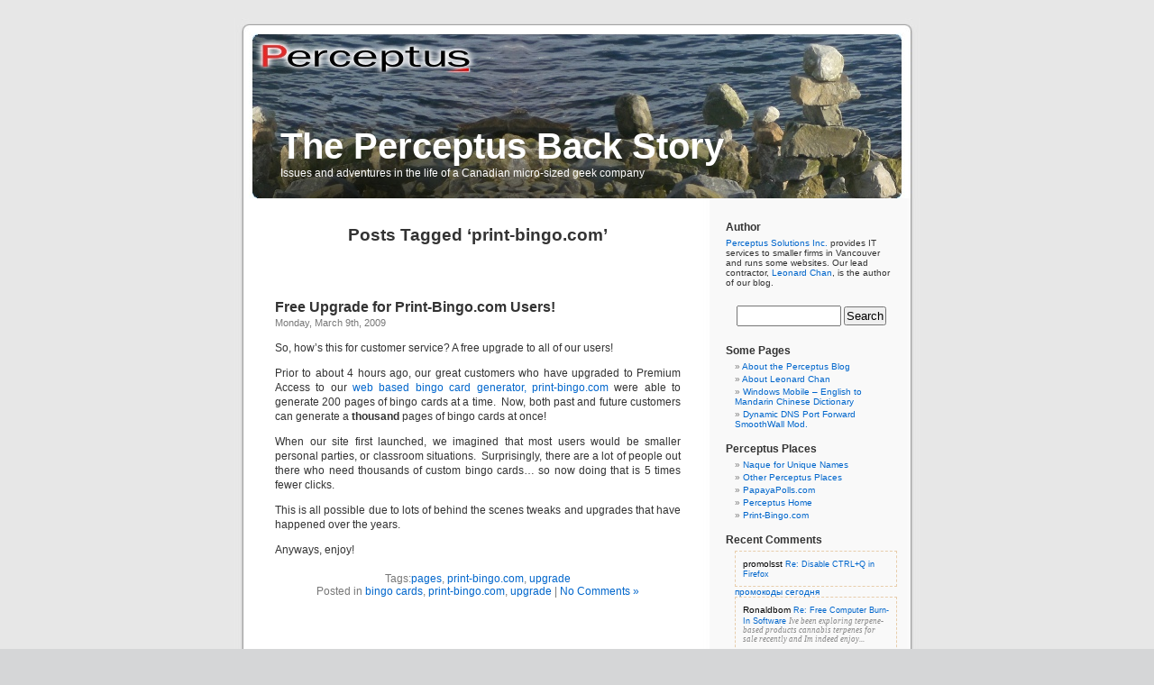

--- FILE ---
content_type: text/html; charset=UTF-8
request_url: https://blog.perceptus.ca/tag/print-bingocom/
body_size: 41523
content:
<!DOCTYPE html PUBLIC "-//W3C//DTD XHTML 1.0 Transitional//EN" "http://www.w3.org/TR/xhtml1/DTD/xhtml1-transitional.dtd">
<html xmlns="http://www.w3.org/1999/xhtml" lang="en-US">

<head profile="http://gmpg.org/xfn/11">
<meta http-equiv="Content-Type" content="text/html; charset=UTF-8" />

<title>print-bingo.com &laquo;  The Perceptus Back Story</title>

<link rel="stylesheet" href="https://blog.perceptus.ca/wp-content/themes/perceptus/style.css" type="text/css" media="screen" />
<link rel="pingback" href="https://blog.perceptus.ca/xmlrpc.php" />

<style type="text/css" media="screen">

	#page { background: url("https://blog.perceptus.ca/wp-content/themes/perceptus/images/kubrickbg-ltr.jpg") repeat-y top; border: none; }

</style>

 

<meta name='robots' content='max-image-preview:large' />
<link rel='dns-prefetch' href='//s.w.org' />
<link rel="alternate" type="application/rss+xml" title="The Perceptus Back Story &raquo; Feed" href="https://blog.perceptus.ca/feed/" />
<link rel="alternate" type="application/rss+xml" title="The Perceptus Back Story &raquo; Comments Feed" href="https://blog.perceptus.ca/comments/feed/" />
<link rel="alternate" type="application/rss+xml" title="The Perceptus Back Story &raquo; print-bingo.com Tag Feed" href="https://blog.perceptus.ca/tag/print-bingocom/feed/" />
		<!-- This site uses the Google Analytics by MonsterInsights plugin v8.10.0 - Using Analytics tracking - https://www.monsterinsights.com/ -->
							<script
				src="//www.googletagmanager.com/gtag/js?id=UA-20463416-1"  data-cfasync="false" data-wpfc-render="false" type="text/javascript" async></script>
			<script data-cfasync="false" data-wpfc-render="false" type="text/javascript">
				var mi_version = '8.10.0';
				var mi_track_user = true;
				var mi_no_track_reason = '';
				
								var disableStrs = [
															'ga-disable-UA-20463416-1',
									];

				/* Function to detect opted out users */
				function __gtagTrackerIsOptedOut() {
					for (var index = 0; index < disableStrs.length; index++) {
						if (document.cookie.indexOf(disableStrs[index] + '=true') > -1) {
							return true;
						}
					}

					return false;
				}

				/* Disable tracking if the opt-out cookie exists. */
				if (__gtagTrackerIsOptedOut()) {
					for (var index = 0; index < disableStrs.length; index++) {
						window[disableStrs[index]] = true;
					}
				}

				/* Opt-out function */
				function __gtagTrackerOptout() {
					for (var index = 0; index < disableStrs.length; index++) {
						document.cookie = disableStrs[index] + '=true; expires=Thu, 31 Dec 2099 23:59:59 UTC; path=/';
						window[disableStrs[index]] = true;
					}
				}

				if ('undefined' === typeof gaOptout) {
					function gaOptout() {
						__gtagTrackerOptout();
					}
				}
								window.dataLayer = window.dataLayer || [];

				window.MonsterInsightsDualTracker = {
					helpers: {},
					trackers: {},
				};
				if (mi_track_user) {
					function __gtagDataLayer() {
						dataLayer.push(arguments);
					}

					function __gtagTracker(type, name, parameters) {
						if (!parameters) {
							parameters = {};
						}

						if (parameters.send_to) {
							__gtagDataLayer.apply(null, arguments);
							return;
						}

						if (type === 'event') {
							
														parameters.send_to = monsterinsights_frontend.ua;
							__gtagDataLayer(type, name, parameters);
													} else {
							__gtagDataLayer.apply(null, arguments);
						}
					}

					__gtagTracker('js', new Date());
					__gtagTracker('set', {
						'developer_id.dZGIzZG': true,
											});
															__gtagTracker('config', 'UA-20463416-1', {"forceSSL":"true"} );
										window.gtag = __gtagTracker;										(function () {
						/* https://developers.google.com/analytics/devguides/collection/analyticsjs/ */
						/* ga and __gaTracker compatibility shim. */
						var noopfn = function () {
							return null;
						};
						var newtracker = function () {
							return new Tracker();
						};
						var Tracker = function () {
							return null;
						};
						var p = Tracker.prototype;
						p.get = noopfn;
						p.set = noopfn;
						p.send = function () {
							var args = Array.prototype.slice.call(arguments);
							args.unshift('send');
							__gaTracker.apply(null, args);
						};
						var __gaTracker = function () {
							var len = arguments.length;
							if (len === 0) {
								return;
							}
							var f = arguments[len - 1];
							if (typeof f !== 'object' || f === null || typeof f.hitCallback !== 'function') {
								if ('send' === arguments[0]) {
									var hitConverted, hitObject = false, action;
									if ('event' === arguments[1]) {
										if ('undefined' !== typeof arguments[3]) {
											hitObject = {
												'eventAction': arguments[3],
												'eventCategory': arguments[2],
												'eventLabel': arguments[4],
												'value': arguments[5] ? arguments[5] : 1,
											}
										}
									}
									if ('pageview' === arguments[1]) {
										if ('undefined' !== typeof arguments[2]) {
											hitObject = {
												'eventAction': 'page_view',
												'page_path': arguments[2],
											}
										}
									}
									if (typeof arguments[2] === 'object') {
										hitObject = arguments[2];
									}
									if (typeof arguments[5] === 'object') {
										Object.assign(hitObject, arguments[5]);
									}
									if ('undefined' !== typeof arguments[1].hitType) {
										hitObject = arguments[1];
										if ('pageview' === hitObject.hitType) {
											hitObject.eventAction = 'page_view';
										}
									}
									if (hitObject) {
										action = 'timing' === arguments[1].hitType ? 'timing_complete' : hitObject.eventAction;
										hitConverted = mapArgs(hitObject);
										__gtagTracker('event', action, hitConverted);
									}
								}
								return;
							}

							function mapArgs(args) {
								var arg, hit = {};
								var gaMap = {
									'eventCategory': 'event_category',
									'eventAction': 'event_action',
									'eventLabel': 'event_label',
									'eventValue': 'event_value',
									'nonInteraction': 'non_interaction',
									'timingCategory': 'event_category',
									'timingVar': 'name',
									'timingValue': 'value',
									'timingLabel': 'event_label',
									'page': 'page_path',
									'location': 'page_location',
									'title': 'page_title',
								};
								for (arg in args) {
																		if (!(!args.hasOwnProperty(arg) || !gaMap.hasOwnProperty(arg))) {
										hit[gaMap[arg]] = args[arg];
									} else {
										hit[arg] = args[arg];
									}
								}
								return hit;
							}

							try {
								f.hitCallback();
							} catch (ex) {
							}
						};
						__gaTracker.create = newtracker;
						__gaTracker.getByName = newtracker;
						__gaTracker.getAll = function () {
							return [];
						};
						__gaTracker.remove = noopfn;
						__gaTracker.loaded = true;
						window['__gaTracker'] = __gaTracker;
					})();
									} else {
										console.log("");
					(function () {
						function __gtagTracker() {
							return null;
						}

						window['__gtagTracker'] = __gtagTracker;
						window['gtag'] = __gtagTracker;
					})();
									}
			</script>
				<!-- / Google Analytics by MonsterInsights -->
				<script type="text/javascript">
			window._wpemojiSettings = {"baseUrl":"https:\/\/s.w.org\/images\/core\/emoji\/13.1.0\/72x72\/","ext":".png","svgUrl":"https:\/\/s.w.org\/images\/core\/emoji\/13.1.0\/svg\/","svgExt":".svg","source":{"concatemoji":"https:\/\/blog.perceptus.ca\/wp-includes\/js\/wp-emoji-release.min.js?ver=891c22939e6c67cd3b29bd8f1fd93bf7"}};
			!function(e,a,t){var n,r,o,i=a.createElement("canvas"),p=i.getContext&&i.getContext("2d");function s(e,t){var a=String.fromCharCode;p.clearRect(0,0,i.width,i.height),p.fillText(a.apply(this,e),0,0);e=i.toDataURL();return p.clearRect(0,0,i.width,i.height),p.fillText(a.apply(this,t),0,0),e===i.toDataURL()}function c(e){var t=a.createElement("script");t.src=e,t.defer=t.type="text/javascript",a.getElementsByTagName("head")[0].appendChild(t)}for(o=Array("flag","emoji"),t.supports={everything:!0,everythingExceptFlag:!0},r=0;r<o.length;r++)t.supports[o[r]]=function(e){if(!p||!p.fillText)return!1;switch(p.textBaseline="top",p.font="600 32px Arial",e){case"flag":return s([127987,65039,8205,9895,65039],[127987,65039,8203,9895,65039])?!1:!s([55356,56826,55356,56819],[55356,56826,8203,55356,56819])&&!s([55356,57332,56128,56423,56128,56418,56128,56421,56128,56430,56128,56423,56128,56447],[55356,57332,8203,56128,56423,8203,56128,56418,8203,56128,56421,8203,56128,56430,8203,56128,56423,8203,56128,56447]);case"emoji":return!s([10084,65039,8205,55357,56613],[10084,65039,8203,55357,56613])}return!1}(o[r]),t.supports.everything=t.supports.everything&&t.supports[o[r]],"flag"!==o[r]&&(t.supports.everythingExceptFlag=t.supports.everythingExceptFlag&&t.supports[o[r]]);t.supports.everythingExceptFlag=t.supports.everythingExceptFlag&&!t.supports.flag,t.DOMReady=!1,t.readyCallback=function(){t.DOMReady=!0},t.supports.everything||(n=function(){t.readyCallback()},a.addEventListener?(a.addEventListener("DOMContentLoaded",n,!1),e.addEventListener("load",n,!1)):(e.attachEvent("onload",n),a.attachEvent("onreadystatechange",function(){"complete"===a.readyState&&t.readyCallback()})),(n=t.source||{}).concatemoji?c(n.concatemoji):n.wpemoji&&n.twemoji&&(c(n.twemoji),c(n.wpemoji)))}(window,document,window._wpemojiSettings);
		</script>
		<style type="text/css">
img.wp-smiley,
img.emoji {
	display: inline !important;
	border: none !important;
	box-shadow: none !important;
	height: 1em !important;
	width: 1em !important;
	margin: 0 .07em !important;
	vertical-align: -0.1em !important;
	background: none !important;
	padding: 0 !important;
}
</style>
	<link rel='stylesheet' id='wp-block-library-css'  href='https://blog.perceptus.ca/wp-includes/css/dist/block-library/style.min.css?ver=891c22939e6c67cd3b29bd8f1fd93bf7' type='text/css' media='all' />
<script type='text/javascript' src='https://ajax.googleapis.com/ajax/libs/prototype/1.7.1.0/prototype.js?ver=1.7.1' id='prototype-js'></script>
<script type='text/javascript' src='https://ajax.googleapis.com/ajax/libs/scriptaculous/1.9.0/scriptaculous.js?ver=1.9.0' id='scriptaculous-root-js'></script>
<script type='text/javascript' src='https://ajax.googleapis.com/ajax/libs/scriptaculous/1.9.0/effects.js?ver=1.9.0' id='scriptaculous-effects-js'></script>
<script type='text/javascript' src='https://blog.perceptus.ca/wp-content/plugins/lightbox-2/lightbox-resize.js?ver=1.8' id='lightbox-js'></script>
<script type='text/javascript' src='https://blog.perceptus.ca/wp-content/plugins/google-analytics-for-wordpress/assets/js/frontend-gtag.min.js?ver=8.10.0' id='monsterinsights-frontend-script-js'></script>
<script data-cfasync="false" data-wpfc-render="false" type="text/javascript" id='monsterinsights-frontend-script-js-extra'>/* <![CDATA[ */
var monsterinsights_frontend = {"js_events_tracking":"true","download_extensions":"pdf,doc,ppt,xls,zip,docx,pptx,xlsx","inbound_paths":"[]","home_url":"https:\/\/blog.perceptus.ca","hash_tracking":"false","ua":"UA-20463416-1","v4_id":""};/* ]]> */
</script>
<link rel="https://api.w.org/" href="https://blog.perceptus.ca/wp-json/" /><link rel="alternate" type="application/json" href="https://blog.perceptus.ca/wp-json/wp/v2/tags/253" /><link rel="EditURI" type="application/rsd+xml" title="RSD" href="https://blog.perceptus.ca/xmlrpc.php?rsd" />
<link rel="wlwmanifest" type="application/wlwmanifest+xml" href="https://blog.perceptus.ca/wp-includes/wlwmanifest.xml" /> 


	<!-- begin lightbox scripts -->
	<script type="text/javascript">
    //<![CDATA[
    document.write('<link rel="stylesheet" href="https://blog.perceptus.ca/wp-content/plugins/lightbox-2/Themes/Black/lightbox.css" type="text/css" media="screen" />');
    //]]>
    </script>
	<!-- end lightbox scripts -->
<style type="text/css">.recent-comment a.comment-link {
	 text-decoration: none;
	 display:block;
	 padding: 8px;
	 border: 1px dashed #e8cdab;
}

.recent-comment a.comment-link:hover {
	 background-color: #f2e7cd;
}

.recent-comment .comment-author-gravatar {
	 float:left;
     margin-right: 10px;
}

.recent-comment .comment-author {
color: black;
	 font-size: 1em;
}

.recent-comment .comment-meta {
	 line-height: 1.2em;
	 text-decoration: none;
}

.recent-comment .comment-date-time {
	 color: #666;
	 font-size: 0.9em;
}

.recent-comment .comment-post-title {
     margin: 25px 0 0.5em 0;
	 text-decoration:none;
	 font-size: 0.9em;
	 font-weight: normal;
	 /* display:block;*/
         width: 100%;
}

.recent-comment .comment-text {
	 font-family: Georgia,"Times New Roman",Times,serif;
	 font-style: italic;
	 font-size: 0.9em;
	 color: #888;
}</style></head>
<body class="archive tag tag-print-bingocom tag-253">
<div id="page">


<div id="header" role="banner">
	<div id="headerimg">
		<h1><a href="https://blog.perceptus.ca/">The Perceptus Back Story</a></h1>
		<div class="description">Issues and adventures in the life of a Canadian micro-sized geek company</div>
	</div>
</div>
<hr />

	<div id="content" class="narrowcolumn" role="main">

		
 	   	  		<h2 class="pagetitle">Posts Tagged &#8216;print-bingo.com&#8217;</h2>
 	  

		<div class="navigation">
			<div class="alignleft"></div>
			<div class="alignright"></div>
		</div>

				<div class="post-93 post type-post status-publish format-standard hentry category-bingo-cards category-print-bingo-com category-upgrade tag-pages tag-print-bingocom tag-upgrade">
				<h3 id="post-93"><a href="https://blog.perceptus.ca/2009/03/09/free-upgrade-for-print-bingo-com-users/" rel="bookmark" title="Permanent Link to Free Upgrade for Print-Bingo.com Users!">Free Upgrade for Print-Bingo.com Users!</a></h3>
				<small>Monday, March 9th, 2009</small>

				<div class="entry">
					<p>So, how&#8217;s this for customer service? A free upgrade to all of our users!</p>
<p>Prior to about 4 hours ago, our great customers who have upgraded to Premium Access to our <a title="web based bingo card generator" href="http://print-bingo.com/">web based bingo card generator, print-bingo.com</a> were able to generate 200 pages of bingo cards at a time.  Now, both past and future customers can generate a <strong>thousand </strong>pages of bingo cards at once!</p>
<p>When our site first launched, we imagined that most users would be smaller personal parties, or classroom situations.  Surprisingly, there are a lot of people out there who need thousands of custom bingo cards&#8230; so now doing that is 5 times fewer clicks.</p>
<p>This is all possible due to lots of behind the scenes tweaks and upgrades that have happened over the years.</p>
<p>Anyways, enjoy!</p>
				</div>

				<p class="postmetadata">Tags:<a href="https://blog.perceptus.ca/tag/pages/" rel="tag">pages</a>, <a href="https://blog.perceptus.ca/tag/print-bingocom/" rel="tag">print-bingo.com</a>, <a href="https://blog.perceptus.ca/tag/upgrade/" rel="tag">upgrade</a><br /> Posted in <a href="https://blog.perceptus.ca/category/bingo-cards/" rel="category tag">bingo cards</a>, <a href="https://blog.perceptus.ca/category/print-bingo-com/" rel="category tag">print-bingo.com</a>, <a href="https://blog.perceptus.ca/category/upgrade/" rel="category tag">upgrade</a> |   <a href="https://blog.perceptus.ca/2009/03/09/free-upgrade-for-print-bingo-com-users/#respond">No Comments &#187;</a></p>

			</div>

		
		<div class="navigation">
			<div class="alignleft"></div>
			<div class="alignright"></div>
		</div>
		</div>

	<div id="sidebar" role="complementary">
		<ul>
			<li id="text-3" class="widget widget_text"><h2 class="widgettitle">Author</h2>			<div class="textwidget"><p><a href="http://perceptus.ca">Perceptus Solutions Inc.</a> provides IT services to smaller firms in Vancouver and runs some websites. Our lead contractor, <a href="http://blog.perceptus.ca/about-leonard-chan/">Leonard Chan</a>, is the author of our blog.</p></div>
		</li><li id="search-3" class="widget widget_search"><form role="search" method="get" id="searchform" class="searchform" action="https://blog.perceptus.ca/">
				<div>
					<label class="screen-reader-text" for="s">Search for:</label>
					<input type="text" value="" name="s" id="s" />
					<input type="submit" id="searchsubmit" value="Search" />
				</div>
			</form></li><li id="nav_menu-3" class="widget widget_nav_menu"><h2 class="widgettitle">Some Pages</h2><div class="menu-main-container"><ul id="menu-main" class="menu"><li id="menu-item-434" class="menu-item menu-item-type-post_type menu-item-object-page menu-item-434"><a href="https://blog.perceptus.ca/about/">About the Perceptus Blog</a></li>
<li id="menu-item-431" class="menu-item menu-item-type-post_type menu-item-object-page menu-item-431"><a href="https://blog.perceptus.ca/about-leonard-chan/">About Leonard Chan</a></li>
<li id="menu-item-432" class="menu-item menu-item-type-post_type menu-item-object-page menu-item-432"><a href="https://blog.perceptus.ca/windows-mobile-cedict/">Windows Mobile &#8211; English to Mandarin Chinese Dictionary</a></li>
<li id="menu-item-433" class="menu-item menu-item-type-post_type menu-item-object-page menu-item-433"><a href="https://blog.perceptus.ca/smoothwall-ddns-mod/">Dynamic DNS Port Forward SmoothWall Mod.</a></li>
</ul></div></li><li id="linkcat-2" class="widget widget_links"><h2 class="widgettitle">Perceptus Places</h2>
	<ul class='xoxo blogroll'>
<li><a href="http://unique-names.com" title="A fun way to mix words to get that unique name.">Naque for Unique Names</a></li>
<li><a href="http://perceptus.ca/perceptus-sites.php" title="Other Perceptus Stuff.">Other Perceptus Places</a></li>
<li><a href="http://papayapolls.com" title="Advanced hosted survey solutions.">PapayaPolls.com</a></li>
<li><a href="http://perceptus.ca" title="Perceptus Solutions Inc., the source of this blog&#8217;s story.">Perceptus Home</a></li>
<li><a href="http://print-bingo.com" title="The finest web based customized bingo card generator on the planet.">Print-Bingo.com</a></li>

	</ul>
</li>
<li id="wizzart-recent-comments-3" class="widget wizzart_recent_comments_widget"><h2 class="widgettitle">Recent Comments</h2><ul class="recent-comments-list"><div class="recent-comment">
<!-- <li class="recent-comment"> -->
			<a class="comment-link" href="https://blog.perceptus.ca/2009/01/19/disable-ctrl-q-in-firefox/" title="Read the post: Disable CTRL+Q in Firefox, written on January 19, 2009">
<!--
			<img src="https://secure.gravatar.com/avatar/af66096ec0eba753f70a6cd85198cbdc?s=40&#038;d=mm&#038;r=g" class="comment-author-gravatar" width="40" height="40" alt="Gravatar icon of promolsst"/>
-->
			<span class="comment-meta">
			<span class="comment-author">promolsst</span>
<!--
<br />
<span class="comment-date-time">November 10, 2025 (11:18)</span>
-->
			</span>
			<span class="comment-post-title">Re: Disable CTRL+Q in Firefox</span>
			<span class="comment-text"><a href="https://t.me/promokod_segodnya" rel="nofollow ugc">промокоды сегодня</a></span>
			</a>
<!--	</li> -->
</div><div class="recent-comment">
<!-- <li class="recent-comment"> -->
			<a class="comment-link" href="https://blog.perceptus.ca/2009/06/02/free-computer-burn-in-software/" title="Read the post: Free Computer Burn-In Software, written on June 2, 2009">
<!--
			<img src="https://secure.gravatar.com/avatar/03865086ed51717955375a74b1002ee8?s=40&#038;d=mm&#038;r=g" class="comment-author-gravatar" width="40" height="40" alt="Gravatar icon of Ronaldbom"/>
-->
			<span class="comment-meta">
			<span class="comment-author">Ronaldbom</span>
<!--
<br />
<span class="comment-date-time">August 4, 2025 (1:56)</span>
-->
			</span>
			<span class="comment-post-title">Re: Free Computer Burn-In Software</span>
			<span class="comment-text">Ive been exploring terpene-based products cannabis terpenes for sale recently and Im indeed enjoy...</span>
			</a>
<!--	</li> -->
</div><div class="recent-comment">
<!-- <li class="recent-comment"> -->
			<a class="comment-link" href="https://blog.perceptus.ca/2014/01/12/how-to-transfer-ownershipmanagement-of-a-google-plus-google-page/" title="Read the post: How to Transfer Ownership/Management of a Google Plus (Google+) Page, written on January 12, 2014">
<!--
			<img src="https://secure.gravatar.com/avatar/0cf15f95c5d764d1f53ef796f76a4813?s=40&#038;d=mm&#038;r=g" class="comment-author-gravatar" width="40" height="40" alt="Gravatar icon of Marquita Vaderschap"/>
-->
			<span class="comment-meta">
			<span class="comment-author">Marquita Vaderschap</span>
<!--
<br />
<span class="comment-date-time">August 3, 2025 (5:26)</span>
-->
			</span>
			<span class="comment-post-title">Re: How to Transfer Ownership/Management of a Google Plus (Google+) Page</span>
			<span class="comment-text">This paragraph will help the internet users for building up new 
webpage or even a blog from sta...</span>
			</a>
<!--	</li> -->
</div><div class="recent-comment">
<!-- <li class="recent-comment"> -->
			<a class="comment-link" href="https://blog.perceptus.ca/2009/01/19/disable-ctrl-q-in-firefox/" title="Read the post: Disable CTRL+Q in Firefox, written on January 19, 2009">
<!--
			<img src="https://secure.gravatar.com/avatar/3cba22669668898f6b48da60af477acc?s=40&#038;d=mm&#038;r=g" class="comment-author-gravatar" width="40" height="40" alt="Gravatar icon of Larryencap"/>
-->
			<span class="comment-meta">
			<span class="comment-author">Larryencap</span>
<!--
<br />
<span class="comment-date-time">July 28, 2025 (1:26)</span>
-->
			</span>
			<span class="comment-post-title">Re: Disable CTRL+Q in Firefox</span>
			<span class="comment-text">denisepoltvry@gmail.com</span>
			</a>
<!--	</li> -->
</div><div class="recent-comment">
<!-- <li class="recent-comment"> -->
			<a class="comment-link" href="https://blog.perceptus.ca/2011/05/25/spam-registrations-to-a-blog/" title="Read the post: SPAM Registrations to a Blog?, written on May 25, 2011">
<!--
			<img src="https://secure.gravatar.com/avatar/1163e805329d05d612fb122ad430ccfd?s=40&#038;d=mm&#038;r=g" class="comment-author-gravatar" width="40" height="40" alt="Gravatar icon of Dennislorse"/>
-->
			<span class="comment-meta">
			<span class="comment-author">Dennislorse</span>
<!--
<br />
<span class="comment-date-time">March 19, 2025 (9:43)</span>
-->
			</span>
			<span class="comment-post-title">Re: SPAM Registrations to a Blog?</span>
			<span class="comment-text">Адвокат по уголовным делам ДНР</span>
			</a>
<!--	</li> -->
</div></ul></li><li id="categories-2" class="widget widget_categories"><h2 class="widgettitle">Categories</h2>
			<ul>
					<li class="cat-item cat-item-3"><a href="https://blog.perceptus.ca/category/about/">about</a>
</li>
	<li class="cat-item cat-item-729"><a href="https://blog.perceptus.ca/category/adsense/">adsense</a>
</li>
	<li class="cat-item cat-item-64"><a href="https://blog.perceptus.ca/category/advertising/">advertising</a>
</li>
	<li class="cat-item cat-item-754"><a href="https://blog.perceptus.ca/category/anniversary/">anniversary</a>
</li>
	<li class="cat-item cat-item-575"><a href="https://blog.perceptus.ca/category/announcements/">announcements</a>
</li>
	<li class="cat-item cat-item-117"><a href="https://blog.perceptus.ca/category/annoying/">annoying</a>
</li>
	<li class="cat-item cat-item-467"><a href="https://blog.perceptus.ca/category/apple/">Apple</a>
</li>
	<li class="cat-item cat-item-514"><a href="https://blog.perceptus.ca/category/backups/">backups</a>
</li>
	<li class="cat-item cat-item-433"><a href="https://blog.perceptus.ca/category/bc-2/">BC</a>
</li>
	<li class="cat-item cat-item-6"><a href="https://blog.perceptus.ca/category/bingo-cards/">bingo cards</a>
</li>
	<li class="cat-item cat-item-320"><a href="https://blog.perceptus.ca/category/blog/">blog</a>
</li>
	<li class="cat-item cat-item-484"><a href="https://blog.perceptus.ca/category/blog-perceptus-ca/">blog.perceptus.ca</a>
</li>
	<li class="cat-item cat-item-545"><a href="https://blog.perceptus.ca/category/business/">business</a>
</li>
	<li class="cat-item cat-item-69"><a href="https://blog.perceptus.ca/category/canadian/">canadian</a>
</li>
	<li class="cat-item cat-item-377"><a href="https://blog.perceptus.ca/category/cellphone/">cellphone</a>
</li>
	<li class="cat-item cat-item-309"><a href="https://blog.perceptus.ca/category/charity/">charity</a>
</li>
	<li class="cat-item cat-item-496"><a href="https://blog.perceptus.ca/category/china/">China</a>
</li>
	<li class="cat-item cat-item-42"><a href="https://blog.perceptus.ca/category/chinese/">chinese</a>
</li>
	<li class="cat-item cat-item-667"><a href="https://blog.perceptus.ca/category/comments/">comments</a>
</li>
	<li class="cat-item cat-item-187"><a href="https://blog.perceptus.ca/category/computers/">computers</a>
</li>
	<li class="cat-item cat-item-316"><a href="https://blog.perceptus.ca/category/cost-effectiveness/">cost effectiveness</a>
</li>
	<li class="cat-item cat-item-708"><a href="https://blog.perceptus.ca/category/cra/">CRA</a>
</li>
	<li class="cat-item cat-item-317"><a href="https://blog.perceptus.ca/category/credit-cards/">credit cards</a>
</li>
	<li class="cat-item cat-item-162"><a href="https://blog.perceptus.ca/category/currency/">currency</a>
</li>
	<li class="cat-item cat-item-252"><a href="https://blog.perceptus.ca/category/custom/">custom</a>
</li>
	<li class="cat-item cat-item-715"><a href="https://blog.perceptus.ca/category/database/">database</a>
</li>
	<li class="cat-item cat-item-281"><a href="https://blog.perceptus.ca/category/documentation/">documentation</a>
</li>
	<li class="cat-item cat-item-468"><a href="https://blog.perceptus.ca/category/documents/">documents</a>
</li>
	<li class="cat-item cat-item-15"><a href="https://blog.perceptus.ca/category/downtime/">downtime</a>
</li>
	<li class="cat-item cat-item-319"><a href="https://blog.perceptus.ca/category/efficient/">efficient</a>
</li>
	<li class="cat-item cat-item-179"><a href="https://blog.perceptus.ca/category/email/">email</a>
</li>
	<li class="cat-item cat-item-518"><a href="https://blog.perceptus.ca/category/engineering/">engineering</a>
</li>
	<li class="cat-item cat-item-282"><a href="https://blog.perceptus.ca/category/excel/">Excel</a>
</li>
	<li class="cat-item cat-item-547"><a href="https://blog.perceptus.ca/category/excuse/">excuse</a>
</li>
	<li class="cat-item cat-item-475"><a href="https://blog.perceptus.ca/category/facebook/">FaceBook</a>
</li>
	<li class="cat-item cat-item-142"><a href="https://blog.perceptus.ca/category/family/">family</a>
</li>
	<li class="cat-item cat-item-94"><a href="https://blog.perceptus.ca/category/feature/">feature</a>
</li>
	<li class="cat-item cat-item-820"><a href="https://blog.perceptus.ca/category/fun/">fun</a>
</li>
	<li class="cat-item cat-item-480"><a href="https://blog.perceptus.ca/category/google-2/">Google</a>
</li>
	<li class="cat-item cat-item-759"><a href="https://blog.perceptus.ca/category/graphics/">graphics</a>
</li>
	<li class="cat-item cat-item-274"><a href="https://blog.perceptus.ca/category/hardware/">hardware</a>
</li>
	<li class="cat-item cat-item-45"><a href="https://blog.perceptus.ca/category/history/">history</a>
</li>
	<li class="cat-item cat-item-107"><a href="https://blog.perceptus.ca/category/holiday/">holiday</a>
</li>
	<li class="cat-item cat-item-131"><a href="https://blog.perceptus.ca/category/html/">html</a>
</li>
	<li class="cat-item cat-item-492"><a href="https://blog.perceptus.ca/category/incrementalism/">incrementalism</a>
</li>
	<li class="cat-item cat-item-651"><a href="https://blog.perceptus.ca/category/internet-2/">Internet</a>
</li>
	<li class="cat-item cat-item-652"><a href="https://blog.perceptus.ca/category/iphone/">iPhone</a>
</li>
	<li class="cat-item cat-item-372"><a href="https://blog.perceptus.ca/category/ivydsl-com/">Ivy DSL</a>
</li>
	<li class="cat-item cat-item-527"><a href="https://blog.perceptus.ca/category/linux/">Linux</a>
</li>
	<li class="cat-item cat-item-54"><a href="https://blog.perceptus.ca/category/marketing/">marketing</a>
</li>
	<li class="cat-item cat-item-790"><a href="https://blog.perceptus.ca/category/mobile/">mobile</a>
</li>
	<li class="cat-item cat-item-805"><a href="https://blog.perceptus.ca/category/multimedia/">multimedia</a>
</li>
	<li class="cat-item cat-item-99"><a href="https://blog.perceptus.ca/category/naque/" title="Naque for Unique Names 
unique-names.com">naque</a>
</li>
	<li class="cat-item cat-item-393"><a href="https://blog.perceptus.ca/category/news/">news</a>
</li>
	<li class="cat-item cat-item-570"><a href="https://blog.perceptus.ca/category/numbers/">numbers</a>
</li>
	<li class="cat-item cat-item-546"><a href="https://blog.perceptus.ca/category/opportunity/">opportunity</a>
</li>
	<li class="cat-item cat-item-11"><a href="https://blog.perceptus.ca/category/papayapolls-com/">papayapolls.com</a>
</li>
	<li class="cat-item cat-item-678"><a href="https://blog.perceptus.ca/category/paypal-2/">PayPal</a>
</li>
	<li class="cat-item cat-item-74"><a href="https://blog.perceptus.ca/category/perceptus/">perceptus</a>
</li>
	<li class="cat-item cat-item-582"><a href="https://blog.perceptus.ca/category/php-2/">PHP</a>
</li>
	<li class="cat-item cat-item-37"><a href="https://blog.perceptus.ca/category/politics/">politics</a>
</li>
	<li class="cat-item cat-item-5"><a href="https://blog.perceptus.ca/category/print-bingo-com/">print-bingo.com</a>
</li>
	<li class="cat-item cat-item-466"><a href="https://blog.perceptus.ca/category/printing/">printing</a>
</li>
	<li class="cat-item cat-item-154"><a href="https://blog.perceptus.ca/category/problem/">problem</a>
</li>
	<li class="cat-item cat-item-25"><a href="https://blog.perceptus.ca/category/programming/">programming</a>
</li>
	<li class="cat-item cat-item-100"><a href="https://blog.perceptus.ca/category/random-words/">random words</a>
</li>
	<li class="cat-item cat-item-75"><a href="https://blog.perceptus.ca/category/randomness/">randomness</a>
</li>
	<li class="cat-item cat-item-318"><a href="https://blog.perceptus.ca/category/reality/">reality</a>
</li>
	<li class="cat-item cat-item-519"><a href="https://blog.perceptus.ca/category/reliability/">reliability</a>
</li>
	<li class="cat-item cat-item-891"><a href="https://blog.perceptus.ca/category/scanner/">scanner</a>
</li>
	<li class="cat-item cat-item-248"><a href="https://blog.perceptus.ca/category/search/">search</a>
</li>
	<li class="cat-item cat-item-243"><a href="https://blog.perceptus.ca/category/security/">security</a>
</li>
	<li class="cat-item cat-item-95"><a href="https://blog.perceptus.ca/category/share/">share</a>
</li>
	<li class="cat-item cat-item-7"><a href="https://blog.perceptus.ca/category/small-business/">small business</a>
</li>
	<li class="cat-item cat-item-508"><a href="https://blog.perceptus.ca/category/sme-server/">SME Server</a>
</li>
	<li class="cat-item cat-item-24"><a href="https://blog.perceptus.ca/category/smoothwall/">smoothwall</a>
</li>
	<li class="cat-item cat-item-745"><a href="https://blog.perceptus.ca/category/social-media/">social media</a>
</li>
	<li class="cat-item cat-item-269"><a href="https://blog.perceptus.ca/category/software/">software</a>
</li>
	<li class="cat-item cat-item-169"><a href="https://blog.perceptus.ca/category/spam/">spam</a>
</li>
	<li class="cat-item cat-item-397"><a href="https://blog.perceptus.ca/category/sports/">sports</a>
</li>
	<li class="cat-item cat-item-186"><a href="https://blog.perceptus.ca/category/support/">support</a>
</li>
	<li class="cat-item cat-item-8"><a href="https://blog.perceptus.ca/category/taxes/">taxes</a>
</li>
	<li class="cat-item cat-item-293"><a href="https://blog.perceptus.ca/category/technical-support/">technical support</a>
</li>
	<li class="cat-item cat-item-270"><a href="https://blog.perceptus.ca/category/test/">test</a>
</li>
	<li class="cat-item cat-item-32"><a href="https://blog.perceptus.ca/category/tools/">tools</a>
</li>
	<li class="cat-item cat-item-255"><a href="https://blog.perceptus.ca/category/tools-perceptus/">tools.perceptus.ca</a>
</li>
	<li class="cat-item cat-item-650"><a href="https://blog.perceptus.ca/category/travel/">travel</a>
</li>
	<li class="cat-item cat-item-476"><a href="https://blog.perceptus.ca/category/trial/">trial</a>
</li>
	<li class="cat-item cat-item-789"><a href="https://blog.perceptus.ca/category/twitter/">Twitter</a>
</li>
	<li class="cat-item cat-item-1"><a href="https://blog.perceptus.ca/category/uncategorized/">Uncategorized</a>
</li>
	<li class="cat-item cat-item-114"><a href="https://blog.perceptus.ca/category/unique-names/">unique names</a>
</li>
	<li class="cat-item cat-item-261"><a href="https://blog.perceptus.ca/category/update/">update</a>
</li>
	<li class="cat-item cat-item-122"><a href="https://blog.perceptus.ca/category/upgrade/">upgrade</a>
</li>
	<li class="cat-item cat-item-52"><a href="https://blog.perceptus.ca/category/usa/">usa</a>
</li>
	<li class="cat-item cat-item-587"><a href="https://blog.perceptus.ca/category/user-experience/">user experience</a>
</li>
	<li class="cat-item cat-item-376"><a href="https://blog.perceptus.ca/category/user-interface/">user interface</a>
</li>
	<li class="cat-item cat-item-135"><a href="https://blog.perceptus.ca/category/vancouver/">vancouver</a>
</li>
	<li class="cat-item cat-item-389"><a href="https://blog.perceptus.ca/category/video/">video</a>
</li>
	<li class="cat-item cat-item-262"><a href="https://blog.perceptus.ca/category/visual/">visual</a>
</li>
	<li class="cat-item cat-item-509"><a href="https://blog.perceptus.ca/category/vmware-server/">VMWare Server</a>
</li>
	<li class="cat-item cat-item-238"><a href="https://blog.perceptus.ca/category/web-browser/">web browser</a>
</li>
	<li class="cat-item cat-item-428"><a href="https://blog.perceptus.ca/category/web-development/">web development</a>
</li>
	<li class="cat-item cat-item-724"><a href="https://blog.perceptus.ca/category/web-mentions/">web mentions</a>
</li>
	<li class="cat-item cat-item-12"><a href="https://blog.perceptus.ca/category/web-server/">web server</a>
</li>
	<li class="cat-item cat-item-419"><a href="https://blog.perceptus.ca/category/win7/">win7</a>
</li>
	<li class="cat-item cat-item-89"><a href="https://blog.perceptus.ca/category/windows/">windows</a>
</li>
	<li class="cat-item cat-item-392"><a href="https://blog.perceptus.ca/category/word-list/">word list</a>
</li>
	<li class="cat-item cat-item-485"><a href="https://blog.perceptus.ca/category/wordpress-2/">WordPress</a>
</li>
			</ul>

			</li><li id="archives-3" class="widget widget_archive"><h2 class="widgettitle">Archives</h2>
			<ul>
					<li><a href='https://blog.perceptus.ca/2024/05/'>May 2024</a></li>
	<li><a href='https://blog.perceptus.ca/2022/01/'>January 2022</a></li>
	<li><a href='https://blog.perceptus.ca/2021/02/'>February 2021</a></li>
	<li><a href='https://blog.perceptus.ca/2021/01/'>January 2021</a></li>
	<li><a href='https://blog.perceptus.ca/2020/12/'>December 2020</a></li>
	<li><a href='https://blog.perceptus.ca/2017/11/'>November 2017</a></li>
	<li><a href='https://blog.perceptus.ca/2017/09/'>September 2017</a></li>
	<li><a href='https://blog.perceptus.ca/2017/05/'>May 2017</a></li>
	<li><a href='https://blog.perceptus.ca/2017/02/'>February 2017</a></li>
	<li><a href='https://blog.perceptus.ca/2015/12/'>December 2015</a></li>
	<li><a href='https://blog.perceptus.ca/2015/08/'>August 2015</a></li>
	<li><a href='https://blog.perceptus.ca/2015/05/'>May 2015</a></li>
	<li><a href='https://blog.perceptus.ca/2015/03/'>March 2015</a></li>
	<li><a href='https://blog.perceptus.ca/2015/02/'>February 2015</a></li>
	<li><a href='https://blog.perceptus.ca/2014/11/'>November 2014</a></li>
	<li><a href='https://blog.perceptus.ca/2014/10/'>October 2014</a></li>
	<li><a href='https://blog.perceptus.ca/2014/06/'>June 2014</a></li>
	<li><a href='https://blog.perceptus.ca/2014/03/'>March 2014</a></li>
	<li><a href='https://blog.perceptus.ca/2014/01/'>January 2014</a></li>
	<li><a href='https://blog.perceptus.ca/2013/12/'>December 2013</a></li>
	<li><a href='https://blog.perceptus.ca/2013/08/'>August 2013</a></li>
	<li><a href='https://blog.perceptus.ca/2013/05/'>May 2013</a></li>
	<li><a href='https://blog.perceptus.ca/2013/04/'>April 2013</a></li>
	<li><a href='https://blog.perceptus.ca/2013/03/'>March 2013</a></li>
	<li><a href='https://blog.perceptus.ca/2013/02/'>February 2013</a></li>
	<li><a href='https://blog.perceptus.ca/2013/01/'>January 2013</a></li>
	<li><a href='https://blog.perceptus.ca/2012/11/'>November 2012</a></li>
	<li><a href='https://blog.perceptus.ca/2012/06/'>June 2012</a></li>
	<li><a href='https://blog.perceptus.ca/2012/05/'>May 2012</a></li>
	<li><a href='https://blog.perceptus.ca/2012/03/'>March 2012</a></li>
	<li><a href='https://blog.perceptus.ca/2012/02/'>February 2012</a></li>
	<li><a href='https://blog.perceptus.ca/2012/01/'>January 2012</a></li>
	<li><a href='https://blog.perceptus.ca/2011/11/'>November 2011</a></li>
	<li><a href='https://blog.perceptus.ca/2011/10/'>October 2011</a></li>
	<li><a href='https://blog.perceptus.ca/2011/08/'>August 2011</a></li>
	<li><a href='https://blog.perceptus.ca/2011/07/'>July 2011</a></li>
	<li><a href='https://blog.perceptus.ca/2011/06/'>June 2011</a></li>
	<li><a href='https://blog.perceptus.ca/2011/05/'>May 2011</a></li>
	<li><a href='https://blog.perceptus.ca/2011/04/'>April 2011</a></li>
	<li><a href='https://blog.perceptus.ca/2011/03/'>March 2011</a></li>
	<li><a href='https://blog.perceptus.ca/2011/02/'>February 2011</a></li>
	<li><a href='https://blog.perceptus.ca/2011/01/'>January 2011</a></li>
	<li><a href='https://blog.perceptus.ca/2010/12/'>December 2010</a></li>
	<li><a href='https://blog.perceptus.ca/2010/11/'>November 2010</a></li>
	<li><a href='https://blog.perceptus.ca/2010/10/'>October 2010</a></li>
	<li><a href='https://blog.perceptus.ca/2010/09/'>September 2010</a></li>
	<li><a href='https://blog.perceptus.ca/2010/08/'>August 2010</a></li>
	<li><a href='https://blog.perceptus.ca/2010/07/'>July 2010</a></li>
	<li><a href='https://blog.perceptus.ca/2010/06/'>June 2010</a></li>
	<li><a href='https://blog.perceptus.ca/2010/05/'>May 2010</a></li>
	<li><a href='https://blog.perceptus.ca/2010/03/'>March 2010</a></li>
	<li><a href='https://blog.perceptus.ca/2010/01/'>January 2010</a></li>
	<li><a href='https://blog.perceptus.ca/2009/12/'>December 2009</a></li>
	<li><a href='https://blog.perceptus.ca/2009/11/'>November 2009</a></li>
	<li><a href='https://blog.perceptus.ca/2009/10/'>October 2009</a></li>
	<li><a href='https://blog.perceptus.ca/2009/09/'>September 2009</a></li>
	<li><a href='https://blog.perceptus.ca/2009/08/'>August 2009</a></li>
	<li><a href='https://blog.perceptus.ca/2009/07/'>July 2009</a></li>
	<li><a href='https://blog.perceptus.ca/2009/06/'>June 2009</a></li>
	<li><a href='https://blog.perceptus.ca/2009/05/'>May 2009</a></li>
	<li><a href='https://blog.perceptus.ca/2009/04/'>April 2009</a></li>
	<li><a href='https://blog.perceptus.ca/2009/03/'>March 2009</a></li>
	<li><a href='https://blog.perceptus.ca/2009/02/'>February 2009</a></li>
	<li><a href='https://blog.perceptus.ca/2009/01/'>January 2009</a></li>
	<li><a href='https://blog.perceptus.ca/2008/12/'>December 2008</a></li>
	<li><a href='https://blog.perceptus.ca/2008/11/'>November 2008</a></li>
	<li><a href='https://blog.perceptus.ca/2008/10/'>October 2008</a></li>
	<li><a href='https://blog.perceptus.ca/2008/09/'>September 2008</a></li>
	<li><a href='https://blog.perceptus.ca/2008/08/'>August 2008</a></li>
	<li><a href='https://blog.perceptus.ca/2008/07/'>July 2008</a></li>
	<li><a href='https://blog.perceptus.ca/2008/06/'>June 2008</a></li>
	<li><a href='https://blog.perceptus.ca/2008/05/'>May 2008</a></li>
	<li><a href='https://blog.perceptus.ca/2008/04/'>April 2008</a></li>
	<li><a href='https://blog.perceptus.ca/2008/03/'>March 2008</a></li>
	<li><a href='https://blog.perceptus.ca/2008/02/'>February 2008</a></li>
	<li><a href='https://blog.perceptus.ca/2008/01/'>January 2008</a></li>
	<li><a href='https://blog.perceptus.ca/2007/12/'>December 2007</a></li>
	<li><a href='https://blog.perceptus.ca/2007/11/'>November 2007</a></li>
			</ul>

			</li><li id="meta-3" class="widget widget_meta"><h2 class="widgettitle">Meta</h2>
		<ul>
						<li><a href="https://blog.perceptus.ca/wp-login.php">Log in</a></li>
			<li><a href="https://blog.perceptus.ca/feed/">Entries feed</a></li>
			<li><a href="https://blog.perceptus.ca/comments/feed/">Comments feed</a></li>

			<li><a href="https://wordpress.org/">WordPress.org</a></li>
		</ul>

		</li>		</ul>
	</div>



<hr />
<div id="footer" role="contentinfo">
<!-- If you'd like to support WordPress, having the "powered by" link somewhere on your blog is the best way; it's our only promotion or advertising. -->
	<p>
		The Perceptus Back Story is proudly powered by <a href="http://wordpress.org/">WordPress</a>		<br /><a href="https://blog.perceptus.ca/feed/">Entries (RSS)</a> and <a href="https://blog.perceptus.ca/comments/feed/">Comments (RSS)</a>.		<!-- 68 queries. 0.280 seconds. -->
	</p>
</div>
</div>

<!-- Gorgeous design by Michael Heilemann - http://binarybonsai.com/kubrick/ -->

		<script type='text/javascript' src='https://blog.perceptus.ca/wp-includes/js/wp-embed.min.js?ver=891c22939e6c67cd3b29bd8f1fd93bf7' id='wp-embed-js'></script>
</body>
</html>


--- FILE ---
content_type: text/css
request_url: https://blog.perceptus.ca/wp-content/themes/perceptus/style.css
body_size: 664
content:
/*
Theme Name: Perceptus
Theme URI: http://blog.perceptus.ca/
Description: Perceptus Blog Theme - Child Theme for Kubrick (actually, the slightly modified Kubrick that powers the PSI blog)
Author: Leonard
Author URI: http://blog.perceptus.ca/
Template: default
Version: 0.1
*/
@import url("../default/style.css");

#header {
	background: #73a0c5 url('images/perceptus-blog-header-rev-1.jpg') no-repeat bottom center;
}

/* push blog name down on the image */
/* push blog name down on the image */
#headerimg h1 {
	padding-top: 120px;
	text-align: left;
	padding-left: 50px;
}


#headerimg .description {
	font-size: 1.2em;
	text-align: left;
	padding-left:50px;
}